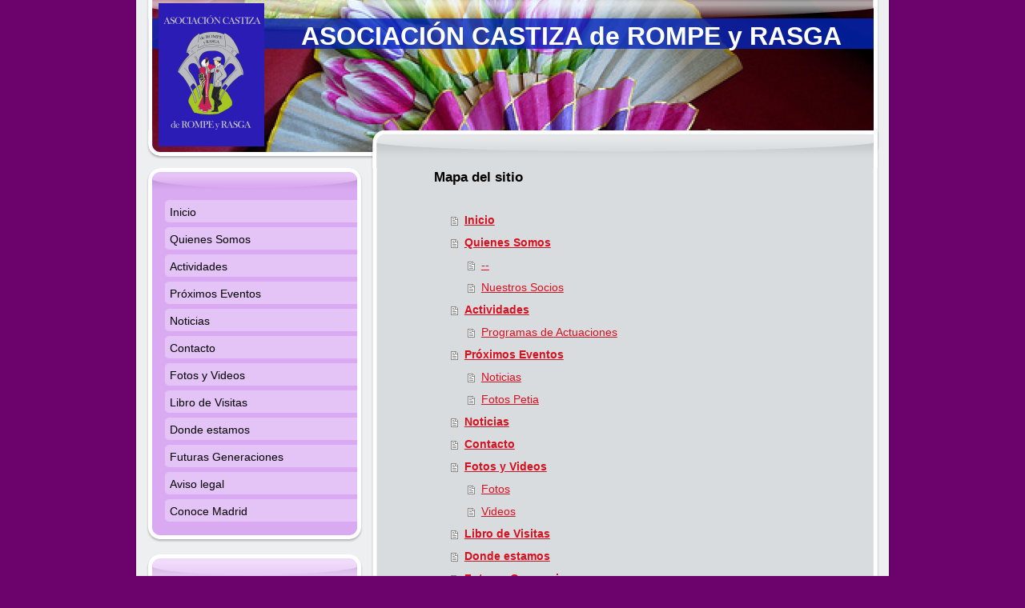

--- FILE ---
content_type: text/html; charset=UTF-8
request_url: http://www.acastizaderompeyrasga.es/sitemap/
body_size: 6097
content:
<!DOCTYPE html>
<html lang="es"  ><head prefix="og: http://ogp.me/ns# fb: http://ogp.me/ns/fb# business: http://ogp.me/ns/business#">
    <meta http-equiv="Content-Type" content="text/html; charset=utf-8"/>
    <meta name="generator" content="IONOS MyWebsite"/>
        
    <link rel="dns-prefetch" href="//cdn.website-start.de/"/>
    <link rel="dns-prefetch" href="//101.mod.mywebsite-editor.com"/>
    <link rel="dns-prefetch" href="https://101.sb.mywebsite-editor.com/"/>
    <link rel="shortcut icon" href="http://www.acastizaderompeyrasga.es/s/misc/favicon.png?1395366470"/>
        <title>Bienvenido a la pagina Web de la Asociación Castiza de Rompe y Rasga, un grupo de chulapos madrileños - Asociación Castiza de Rompe y Rasga los chulapos madrileños</title>
    
    

<meta name="format-detection" content="telephone=no"/>
        <meta name="keywords" content="Asociacion, Castiza, de Rompe y Rasga, chulapos, chulapas, Madrid, tradiciones, Residencias, Geriatricas, Centros, Culturales, San Isidro, La Almudena, parpusa, manton, recetas, bailes, chotis, pasodoble"/>
            <meta name="description" content="Bienvenido a la página Web de la Asociacion Castiza de Rompe y Rasga, un lugar de encuentro para compartir las tradiciones y cultura de Madrid"/>
            <meta name="robots" content="index,follow"/>
        <link href="http://www.acastizaderompeyrasga.es/s/style/layout.css?1691420492" rel="stylesheet" type="text/css"/>
    <link href="http://www.acastizaderompeyrasga.es/s/style/main.css?1691420492" rel="stylesheet" type="text/css"/>
    <link href="http://www.acastizaderompeyrasga.es/s/style/font.css?1691420492" rel="stylesheet" type="text/css"/>
    <link href="//cdn.website-start.de/app/cdn/min/group/web.css?1763478093678" rel="stylesheet" type="text/css"/>
<link href="//cdn.website-start.de/mod/common/files/generated/modules-main.css" rel="stylesheet" type="text/css"/>
    <link href="https://101.sb.mywebsite-editor.com/app/logstate2-css.php?site=96321174&amp;t=1768884816" rel="stylesheet" type="text/css"/>

<script type="text/javascript">
    /* <![CDATA[ */
var stagingMode = '';
    /* ]]> */
</script>
<script src="https://101.sb.mywebsite-editor.com/app/logstate-js.php?site=96321174&amp;t=1768884816"></script>

    <link href="http://www.acastizaderompeyrasga.es/s/style/print.css?1763478093678" rel="stylesheet" media="print" type="text/css"/>
    <script type="text/javascript">
    /* <![CDATA[ */
    var systemurl = 'https://101.sb.mywebsite-editor.com/';
    var webPath = '/';
    var proxyName = '';
    var webServerName = 'www.acastizaderompeyrasga.es';
    var sslServerUrl = 'https://ssl.1and1.es/www.acastizaderompeyrasga.es';
    var nonSslServerUrl = 'http://www.acastizaderompeyrasga.es';
    var webserverProtocol = 'http://';
    var nghScriptsUrlPrefix = '//101.mod.mywebsite-editor.com';
    var sessionNamespace = 'DIY_SB';
    var jimdoData = {
        cdnUrl:  '//cdn.website-start.de/',
        messages: {
            lightBox: {
    image : 'Imagen',
    of: 'de'
}

        },
        isTrial: 0,
        pageId: 7    };
    var script_basisID = "96321174";

    diy = window.diy || {};
    diy.web = diy.web || {};

        diy.web.jsBaseUrl = "//cdn.website-start.de/s/build/";

    diy.context = diy.context || {};
    diy.context.type = diy.context.type || 'web';
    /* ]]> */
</script>

<script type="text/javascript" src="//cdn.website-start.de/app/cdn/min/group/web.js?1763478093678" crossorigin="anonymous"></script><script type="text/javascript" src="//cdn.website-start.de/s/build/web.bundle.js?1763478093678" crossorigin="anonymous"></script><script src="//cdn.website-start.de/mod/common/files/generated/modules-main-es_ES.js" type="text/javascript"></script>
<script type="text/javascript" src="https://cdn.website-start.de/proxy/apps/cei7th/resource/dependencies/"></script><script type="text/javascript">
                    if (typeof require !== 'undefined') {
                        require.config({
                            waitSeconds : 10,
                            baseUrl : 'https://cdn.website-start.de/proxy/apps/cei7th/js/'
                        });
                    }
                </script><script type="text/javascript" src="//cdn.website-start.de/app/cdn/min/group/pfcsupport.js?1763478093678" crossorigin="anonymous"></script>    <meta property="og:type" content="business.business"/>
    <meta property="og:url" content="http://www.acastizaderompeyrasga.es/"/>
    <meta property="og:title" content="Bienvenido a la pagina Web de la Asociación Castiza de Rompe y Rasga, un grupo de chulapos madrileños - Asociación Castiza de Rompe y Rasga los chulapos madrileños"/>
            <meta property="og:description" content="Bienvenido a la página Web de la Asociacion Castiza de Rompe y Rasga, un lugar de encuentro para compartir las tradiciones y cultura de Madrid"/>
                <meta property="og:image" content="http://www.acastizaderompeyrasga.es/s/misc/logo.jpg?t=1768218040"/>
        <meta property="business:contact_data:country_name" content="España"/>
    
    
    
    
    
    
    
    
</head>


<body class="body diyBgActive  cc-pagemode-sitemap diy-market-es_ES" data-pageid="920021267" id="page-920021267">
    
    <div class="diyw">
        <div id="container">
    <div id="container_inner">
        <div id="container_innermost">
            <div id="header">
                <div id="overlay_top"></div>
                <div id="overlay_bottom"></div>
                <div id="overlay_left"></div>
                <div id="overlay_right"></div>
                
<style type="text/css" media="all">
.diyw div#emotion-header {
        max-width: 940px;
        max-height: 210px;
                background: #eeeeee;
    }

.diyw div#emotion-header-title-bg {
    left: 0%;
    top: 11%;
    width: 99%;
    height: 18%;

    background-color: #0325bc;
    opacity: 0.79;
    filter: alpha(opacity = 79);
    }
.diyw img#emotion-header-logo {
    left: 3.00%;
    top: 2.00%;
    background: transparent;
            width: 14.04%;
        height: 85.24%;
                border: none;
        padding: 0px;
        }

.diyw div#emotion-header strong#emotion-header-title {
    left: 22%;
    top: 11%;
    color: #ffffff;
        font: normal bold 32px/120% Helvetica, 'Helvetica Neue', 'Trebuchet MS', sans-serif;
}

.diyw div#emotion-no-bg-container{
    max-height: 210px;
}

.diyw div#emotion-no-bg-container .emotion-no-bg-height {
    margin-top: 22.34%;
}
</style>
<div id="emotion-header" data-action="loadView" data-params="active" data-imagescount="1">
            <img src="http://www.acastizaderompeyrasga.es/s/img/emotionheader.jpg?1503487166.940px.210px" id="emotion-header-img" alt=""/>
            
        <div id="ehSlideshowPlaceholder">
            <div id="ehSlideShow">
                <div class="slide-container">
                                        <div style="background-color: #eeeeee">
                            <img src="http://www.acastizaderompeyrasga.es/s/img/emotionheader.jpg?1503487166.940px.210px" alt=""/>
                        </div>
                                    </div>
            </div>
        </div>


        <script type="text/javascript">
        //<![CDATA[
                diy.module.emotionHeader.slideShow.init({ slides: [{"url":"http:\/\/www.acastizaderompeyrasga.es\/s\/img\/emotionheader.jpg?1503487166.940px.210px","image_alt":"","bgColor":"#eeeeee"}] });
        //]]>
        </script>

    
                        <a href="http://www.acastizaderompeyrasga.es/">
        
                    <img id="emotion-header-logo" src="http://www.acastizaderompeyrasga.es/s/misc/logo.jpg?t=1768218040" alt=""/>
        
                    </a>
            
                  	<div id="emotion-header-title-bg"></div>
    
            <strong id="emotion-header-title" style="text-align: left">ASOCIACIÓN CASTIZA de ROMPE y RASGA</strong>
                    <div class="notranslate">
                <svg xmlns="http://www.w3.org/2000/svg" version="1.1" id="emotion-header-title-svg" viewBox="0 0 940 210" preserveAspectRatio="xMinYMin meet"><text style="font-family:Helvetica, 'Helvetica Neue', 'Trebuchet MS', sans-serif;font-size:32px;font-style:normal;font-weight:bold;fill:#ffffff;line-height:1.2em;"><tspan x="0" style="text-anchor: start" dy="0.95em">ASOCIACIÓN CASTIZA de ROMPE y RASGA</tspan></text></svg>
            </div>
            
    
    <script type="text/javascript">
    //<![CDATA[
    (function ($) {
        function enableSvgTitle() {
                        var titleSvg = $('svg#emotion-header-title-svg'),
                titleHtml = $('#emotion-header-title'),
                emoWidthAbs = 940,
                emoHeightAbs = 210,
                offsetParent,
                titlePosition,
                svgBoxWidth,
                svgBoxHeight;

                        if (titleSvg.length && titleHtml.length) {
                offsetParent = titleHtml.offsetParent();
                titlePosition = titleHtml.position();
                svgBoxWidth = titleHtml.width();
                svgBoxHeight = titleHtml.height();

                                titleSvg.get(0).setAttribute('viewBox', '0 0 ' + svgBoxWidth + ' ' + svgBoxHeight);
                titleSvg.css({
                   left: Math.roundTo(100 * titlePosition.left / offsetParent.width(), 3) + '%',
                   top: Math.roundTo(100 * titlePosition.top / offsetParent.height(), 3) + '%',
                   width: Math.roundTo(100 * svgBoxWidth / emoWidthAbs, 3) + '%',
                   height: Math.roundTo(100 * svgBoxHeight / emoHeightAbs, 3) + '%'
                });

                titleHtml.css('visibility','hidden');
                titleSvg.css('visibility','visible');
            }
        }

        
            var posFunc = function($, overrideSize) {
                var elems = [], containerWidth, containerHeight;
                                    elems.push({
                        selector: '#emotion-header-title',
                        overrideSize: true,
                        horPos: 77.69,
                        vertPos: 15.24                    });
                    lastTitleWidth = $('#emotion-header-title').width();
                                                elems.push({
                    selector: '#emotion-header-title-bg',
                    horPos: 0,
                    vertPos: 13.43                });
                                
                containerWidth = parseInt('940');
                containerHeight = parseInt('210');

                for (var i = 0; i < elems.length; ++i) {
                    var el = elems[i],
                        $el = $(el.selector),
                        pos = {
                            left: el.horPos,
                            top: el.vertPos
                        };
                    if (!$el.length) continue;
                    var anchorPos = $el.anchorPosition();
                    anchorPos.$container = $('#emotion-header');

                    if (overrideSize === true || el.overrideSize === true) {
                        anchorPos.setContainerSize(containerWidth, containerHeight);
                    } else {
                        anchorPos.setContainerSize(null, null);
                    }

                    var pxPos = anchorPos.fromAnchorPosition(pos),
                        pcPos = anchorPos.toPercentPosition(pxPos);

                    var elPos = {};
                    if (!isNaN(parseFloat(pcPos.top)) && isFinite(pcPos.top)) {
                        elPos.top = pcPos.top + '%';
                    }
                    if (!isNaN(parseFloat(pcPos.left)) && isFinite(pcPos.left)) {
                        elPos.left = pcPos.left + '%';
                    }
                    $el.css(elPos);
                }

                // switch to svg title
                enableSvgTitle();
            };

                        var $emotionImg = jQuery('#emotion-header-img');
            if ($emotionImg.length > 0) {
                // first position the element based on stored size
                posFunc(jQuery, true);

                // trigger reposition using the real size when the element is loaded
                var ehLoadEvTriggered = false;
                $emotionImg.one('load', function(){
                    posFunc(jQuery);
                    ehLoadEvTriggered = true;
                                        diy.module.emotionHeader.slideShow.start();
                                    }).each(function() {
                                        if(this.complete || typeof this.complete === 'undefined') {
                        jQuery(this).load();
                    }
                });

                                noLoadTriggeredTimeoutId = setTimeout(function() {
                    if (!ehLoadEvTriggered) {
                        posFunc(jQuery);
                    }
                    window.clearTimeout(noLoadTriggeredTimeoutId)
                }, 5000);//after 5 seconds
            } else {
                jQuery(function(){
                    posFunc(jQuery);
                });
            }

                        if (jQuery.isBrowser && jQuery.isBrowser.ie8) {
                var longTitleRepositionCalls = 0;
                longTitleRepositionInterval = setInterval(function() {
                    if (lastTitleWidth > 0 && lastTitleWidth != jQuery('#emotion-header-title').width()) {
                        posFunc(jQuery);
                    }
                    longTitleRepositionCalls++;
                    // try this for 5 seconds
                    if (longTitleRepositionCalls === 5) {
                        window.clearInterval(longTitleRepositionInterval);
                    }
                }, 1000);//each 1 second
            }

            }(jQuery));
    //]]>
    </script>

    </div>

            </div>
            <div id="content">
                <div id="content_wrapper">
                    <div id="content_area"><h1>Mapa del sitio</h1><ul class="sitemap"><li><a href="/">Inicio</a></li>
<li><a href="/quienes-somos/">Quienes Somos</a></li>
<li><ul class="sitemap"><li><a href="/quienes-somos/-/">--</a></li>
<li><a href="/quienes-somos/nuestros-socios/">Nuestros Socios</a></li>
</ul></li><li><a href="/actividades/">Actividades</a></li>
<li><ul class="sitemap"><li><a href="/actividades/programas-de-actuaciones/">Programas de Actuaciones</a></li>
</ul></li><li><a href="/próximos-eventos/">Próximos Eventos</a></li>
<li><ul class="sitemap"><li><a href="/peña-petia/noticias/">Noticias</a></li>
<li><a href="/peña-petia/fotos-petia/">Fotos Petia</a></li>
</ul></li><li><a href="/noticias/">Noticias</a></li>
<li><a href="/contacto/">Contacto</a></li>
<li><a href="/fotos-y-videos/">Fotos y Videos</a></li>
<li><ul class="sitemap"><li><a href="/fotos-y-videos/fotos/">Fotos</a></li>
<li><a href="/fotos-y-videos/videos/">Videos</a></li>
</ul></li><li><a href="/libro-de-visitas/">Libro de Visitas</a></li>
<li><a href="/donde-estamos/">Donde estamos</a></li>
<li><a href="/futuras-generaciones/">Futuras Generaciones</a></li>
<li><a href="/aviso-legal/">Aviso legal</a></li>
<li><a href="/conoce-madrid/">Conoce Madrid</a></li>
<li><ul class="sitemap"><li><a href="/conoce-madrid/historias-de-madrid/">Historias de Madrid</a></li>
<li><a href="/conoce-madrid/bailes-de-madrid/">Bailes de Madrid</a></li>
<li><a href="/conoce-madrid/recetas-castizas/">Recetas "Castizas"</a></li>
</ul></li></ul></div>
                </div>
            </div>
            <div id="sidebar">
                <div id="navigation" class="altcolor">
                    <div id="navigation_inner">
                        <div id="navigation_innermost">
                            <div id="navigation_wrapper">
                                <div class="webnavigation"><ul id="mainNav1" class="mainNav1"><li class="navTopItemGroup_1"><a data-page-id="920021267" href="http://www.acastizaderompeyrasga.es/" class="level_1"><span>Inicio</span></a></li><li class="navTopItemGroup_2"><a data-page-id="920021272" href="http://www.acastizaderompeyrasga.es/quienes-somos/" class="level_1"><span>Quienes Somos</span></a></li><li class="navTopItemGroup_3"><a data-page-id="920110158" href="http://www.acastizaderompeyrasga.es/actividades/" class="level_1"><span>Actividades</span></a></li><li class="navTopItemGroup_4"><a data-page-id="920740897" href="http://www.acastizaderompeyrasga.es/próximos-eventos/" class="level_1"><span>Próximos Eventos</span></a></li><li class="navTopItemGroup_5"><a data-page-id="920021274" href="http://www.acastizaderompeyrasga.es/noticias/" class="level_1"><span>Noticias</span></a></li><li class="navTopItemGroup_6"><a data-page-id="920021275" href="http://www.acastizaderompeyrasga.es/contacto/" class="level_1"><span>Contacto</span></a></li><li class="navTopItemGroup_7"><a data-page-id="920021268" href="http://www.acastizaderompeyrasga.es/fotos-y-videos/" class="level_1"><span>Fotos y Videos</span></a></li><li class="navTopItemGroup_8"><a data-page-id="920487636" href="http://www.acastizaderompeyrasga.es/libro-de-visitas/" class="level_1"><span>Libro de Visitas</span></a></li><li class="navTopItemGroup_9"><a data-page-id="920021276" href="http://www.acastizaderompeyrasga.es/donde-estamos/" class="level_1"><span>Donde estamos</span></a></li><li class="navTopItemGroup_10"><a data-page-id="926476269" href="http://www.acastizaderompeyrasga.es/futuras-generaciones/" class="level_1"><span>Futuras Generaciones</span></a></li><li class="navTopItemGroup_11"><a data-page-id="920021277" href="http://www.acastizaderompeyrasga.es/aviso-legal/" class="level_1"><span>Aviso legal</span></a></li><li class="navTopItemGroup_12"><a data-page-id="920178589" href="http://www.acastizaderompeyrasga.es/conoce-madrid/" class="level_1"><span>Conoce Madrid</span></a></li></ul></div>
                            </div>
                        </div>
                    </div>
                </div>
                <div id="sidebar_content" class="altcolor">
                    <div id="sidebar_content_inner">
                        <div id="sidebar_content_innermost">
                            <div id="sidebar_content_wrapper">
                                <div id="matrix_1024520303" class="sortable-matrix" data-matrixId="1024520303"><div class="n module-type-text diyfeLiveArea "> <p><strong>Asociación Castiza de Rompe y Rasga</strong></p>
<p> </p>
<p>Teniente Muñoz Diaz 23 - Bajo Local 2<br/>
28018 Madrid</p>
<p> </p>
<p>Teléfonos: 635.01.19.90 - 91.450.43.59</p>
<p> </p>
<p>También puede ponerse en contacto con nosotros utilizando nuestro <strong><a href="http://www.acastizaderompeyrasga.es/contacto/">formulario</a></strong>.</p> </div><div class="n module-type-hr diyfeLiveArea "> <div style="padding: 0px 0px">
    <div class="hr"></div>
</div>
 </div><div class="n module-type-text diyfeLiveArea "> <p><span style="color: #0325bc;"><strong><a href="http://www.acastizaderompeyrasga.es/peña-petia/"><span style="color: #0325bc;">Peña Petia Petrov "El Zar"</span></a></strong></span></p> </div><div class="n module-type-text diyfeLiveArea "> <p><span lang="EN-GB" xml:lang="EN-GB"></span></p> </div><div class="n module-type-hr diyfeLiveArea "> <div style="padding: 0px 0px">
    <div class="hr"></div>
</div>
 </div><div class="n module-type-header diyfeLiveArea "> <h2><span class="diyfeDecoration">Contador de Visitas</span></h2> </div><div class="n module-type-remoteModule-counter diyfeLiveArea ">             <div id="modul_5781730245_content"><div id="NGH5781730245_" class="counter apsinth-clear">
		<div class="ngh-counter ngh-counter-skin-04a" style="border:3px solid #6c036c;height:21px"><div class="char" style="background-position:-112px 0px;width:16px;height:21px"></div><div class="char" style="background-position:-64px 0px;width:16px;height:21px"></div><div class="char" style="background-position:-112px 0px;width:16px;height:21px"></div><div class="char" style="background-position:-80px 0px;width:16px;height:21px"></div><div class="char" style="background-position:-144px 0px;width:16px;height:21px"></div><div class="char" style="background-position:-16px 0px;width:16px;height:21px"></div></div>		<div class="apsinth-clear"></div>
</div>
</div><script>/* <![CDATA[ */var __NGHModuleInstanceData5781730245 = __NGHModuleInstanceData5781730245 || {};__NGHModuleInstanceData5781730245.server = 'http://101.mod.mywebsite-editor.com';__NGHModuleInstanceData5781730245.data_web = {"content":858602};var m = mm[5781730245] = new Counter(5781730245,19635,'counter');if (m.initView_main != null) m.initView_main();/* ]]> */</script>
         </div><div class="n module-type-hr diyfeLiveArea "> <div style="padding: 0px 0px">
    <div class="hr"></div>
</div>
 </div><div class="n module-type-hr diyfeLiveArea "> <div style="padding: 0px 0px">
    <div class="hr"></div>
</div>
 </div><div class="n module-type-text diyfeLiveArea "> <p><strong>Página Actualizada el 12/01/2026</strong></p>
<p> </p>
<p> </p> </div></div>
                            </div>
                        </div>
                    </div>
                </div>
            </div>
            <div id="footer">
                <div id="footer_wrapper">
                    <div id="contentfooter">
    <div class="leftrow">
                        <a rel="nofollow" href="javascript:window.print();">
                    <img class="inline" height="14" width="18" src="//cdn.website-start.de/s/img/cc/printer.gif" alt=""/>
                    Versión para imprimir                </a> <span class="footer-separator">|</span>
                <a href="http://www.acastizaderompeyrasga.es/sitemap/">Mapa del sitio</a>
                        <br/> © Asociación Castiza de Rompe y Rasga<br/>
<br/>
Página web creada con <a rel="nofollow" href="https://www.ionos.es/pagina-web/crear-pagina-web" target="_blank">IONOS Mi Web</a>.
            </div>
    <script type="text/javascript">
        window.diy.ux.Captcha.locales = {
            generateNewCode: 'Generar nuevo código',
            enterCode: 'Introduce el código.'
        };
        window.diy.ux.Cap2.locales = {
            generateNewCode: 'Generar nuevo código',
            enterCode: 'Introduce el código.'
        };
    </script>
    <div class="rightrow">
                    <span class="loggedout">
                <a rel="nofollow" id="login" href="https://login.1and1-editor.com/96321174/www.acastizaderompeyrasga.es/es?pageId=920021267">
                    Iniciar sesión                </a>
            </span>
                
                <span class="loggedin">
            <a rel="nofollow" id="logout" href="https://101.sb.mywebsite-editor.com/app/cms/logout.php">Cerrar sesión</a> <span class="footer-separator">|</span>
            <a rel="nofollow" id="edit" href="https://101.sb.mywebsite-editor.com/app/96321174/920021267/">Editar página</a>
        </span>
    </div>
</div>
            <div id="loginbox" class="hidden">
                <script type="text/javascript">
                    /* <![CDATA[ */
                    function forgotpw_popup() {
                        var url = 'https://contrasena.1and1.es/xml/request/RequestStart';
                        fenster = window.open(url, "fenster1", "width=600,height=400,status=yes,scrollbars=yes,resizable=yes");
                        // IE8 doesn't return the window reference instantly or at all.
                        // It may appear the call failed and fenster is null
                        if (fenster && fenster.focus) {
                            fenster.focus();
                        }
                    }
                    /* ]]> */
                </script>
                                <img class="logo" src="//cdn.website-start.de/s/img/logo.gif" alt="IONOS" title="IONOS"/>

                <div id="loginboxOuter"></div>
            </div>
        

                    <div class="c"></div>
                </div>
            </div>
        </div>
    </div>
</div>    </div>

    
    </body>


<!-- rendered at Mon, 12 Jan 2026 12:40:40 +0100 -->
</html>


--- FILE ---
content_type: text/css
request_url: http://www.acastizaderompeyrasga.es/s/style/layout.css?1691420492
body_size: 1692
content:

body 
{
	margin:0;
	padding:0 0 120px;
}

.diyw .altcolor {
	background-color:#d9a9f2;
}
.diyw div#container {
	margin:0 auto;
	width:940px;
}
.diyw div#container_inner {
	background:url(http://www.acastizaderompeyrasga.es/s/img/1005-container_bg_bottom.png) no-repeat 50% 100%;
	margin:0 -4px -6px;
	padding:0 4px 6px;
	position:relative;
	zoom:1;
}
.diyw div#container_innermost {
	background:url(http://www.acastizaderompeyrasga.es/s/img/1005-container_bg.png) repeat-y 50% 0;
	margin:0 -4px;
	padding:0 4px;
	position:relative;
	zoom:1;
}
* html .diyw div#container_inner {
	background-image:none;
}
* html .diyw div#container_innermost {
	background-image:url(http://www.acastizaderompeyrasga.es/s/img/1005-container_bg.gif);
}
.diyw div#header {
	height:210px;
	position:relative;
	z-index:1;
}
.diyw div#emotion-header {
	position:relative;
}
.diyw div#emotion-header strong#emotion-header-title {
	left:0;
	position:absolute;
	top:0;
}
.diyw div#overlay_top {
	background:url(http://www.acastizaderompeyrasga.es/s/img/1005-header_overlay_top.png) no-repeat;
	height:25px;
	left:0;
	position:absolute;
	top:0;
	width:940px;
	z-index:2;
}
.diyw div#overlay_bottom {
	background:url(http://www.acastizaderompeyrasga.es/s/img/1005-header_overlay_bottom.png) no-repeat;
	height:47px;
	left:0;
	position:absolute;
	top:163px;
	width:940px;
	z-index:3;
}
.diyw div#overlay_left {
	background:url(http://www.acastizaderompeyrasga.es/s/img/1005-header_overlay_left.png) no-repeat;
	height:210px;
	left:0;
	position:absolute;
	top:0;
	width:20px;
	z-index:4;
}
.diyw div#overlay_right {
	background:url(http://www.acastizaderompeyrasga.es/s/img/1005-header_overlay_right.png) no-repeat;
	height:210px;
	position:absolute;
	right:0;
	top:0;
	width:20px;
	z-index:5;
}
* html .diyw div#overlay_top {
	background-image:none;
	filter:progid:DXImageTransform.Microsoft.AlphaImageLoader(src="http://www.acastizaderompeyrasga.es/s/img/1005-header_overlay_top.png");
}
* html .diyw div#overlay_bottom {
	background-image:none;
	filter:progid:DXImageTransform.Microsoft.AlphaImageLoader(src="http://www.acastizaderompeyrasga.es/s/img/1005-header_overlay_bottom.png");
}
* html .diyw div#overlay_left {
	background-image:none;
	filter:progid:DXImageTransform.Microsoft.AlphaImageLoader(src="http://www.acastizaderompeyrasga.es/s/img/1005-header_overlay_left.png");
}
* html .diyw div#overlay_right {
	background-image:none;
	filter:progid:DXImageTransform.Microsoft.AlphaImageLoader(src="http://www.acastizaderompeyrasga.es/s/img/1005-header_overlay_right.png");
}
.diyw div#content {
	background:url(http://www.acastizaderompeyrasga.es/s/img/1005-content_bg.gif) repeat-y;
	float:right;
	margin-bottom:40px;
	width:650px;
}
.diyw div#content_wrapper {
	background:url(http://www.acastizaderompeyrasga.es/s/img/1005-content_bg_bottom.gif) no-repeat 0 100%;
	min-height:560px;
	padding:0px 63px 90px 82px;
}
.diyw div#sidebar {
	float:left;
	margin-bottom:40px;
	padding:0 9px 0 15px;
	width:266px;
}
.diyw div#navigation {
	background-image:url(http://www.acastizaderompeyrasga.es/s/img/1005-sidebar_bg_top.png);
	background-position:50% 0;
	background-repeat:no-repeat;
	margin:0px -2px 15px;
	padding:40px 2px 0;
}
.diyw div#navigation_inner {
	background:url(http://www.acastizaderompeyrasga.es/s/img/1005-sidebar_bg_bottom.png) no-repeat 50% 100%;
	margin:0 -2px 0px;
	padding:0 2px 20px;
}
.diyw div#navigation_innermost {
	background:url(http://www.acastizaderompeyrasga.es/s/img/1005-sidebar_bg.png) repeat-y 50% 0;
	margin:0 -2px;
	padding:0 2px;
}
.diyw div#navigation_wrapper {
}
.diyw ul.mainNav1 {
	list-style:none;
	margin:0;
	padding:0 0 0 20px;
}
.diyw ul.mainNav1 li {
	width:241px;
}
.diyw ul.mainNav1 li a {
	background:url(http://www.acastizaderompeyrasga.es/s/img/1005-mainNav_level1.png) no-repeat;
	display:block;
	line-height:30px;
	padding:0 7px 4px;
	text-decoration:none;
	width:227px;
}
.diyw ul.mainNav1 li a:hover, .diyw ul.mainNav1 li a.current {
	font-weight:bold;
}
.diyw ul.mainNav2 {
	list-style:none;
	margin:0;
	padding:0;
}
.diyw ul.mainNav2 li a {
	background-image:url(http://www.acastizaderompeyrasga.es/s/img/1005-mainNav_level2.png);
	padding:0 7px 4px 29px;
	width:205px;
}
.diyw ul.mainNav3 {
	list-style:none;
	margin:0;
	padding:0;
}
.diyw ul.mainNav3 li a {
	background-image:url(http://www.acastizaderompeyrasga.es/s/img/1005-mainNav_level3.png);
	padding:0 7px 4px 51px;
	width:183px;
}
* html .diyw div#navigation {
	background-image:url(http://www.acastizaderompeyrasga.es/s/img/1005-sidebar_bg_top.gif);
}
* html .diyw div#navigation_inner {
	background-image:url(http://www.acastizaderompeyrasga.es/s/img/1005-sidebar_bg_bottom.gif);
}
* html .diyw div#navigation_innermost {
	background-image:url(http://www.acastizaderompeyrasga.es/s/img/1005-sidebar_bg.gif);
}
* html .diyw ul.mainNav1 li a {
	background-image:none;
	filter:progid:DXImageTransform.Microsoft.AlphaImageLoader(src="http://www.acastizaderompeyrasga.es/s/img/1005-mainNav_level1.png", sizingMethod="crop");
}
* html .diyw ul.mainNav2 li a {
	background-image:none;
	filter:progid:DXImageTransform.Microsoft.AlphaImageLoader(src="http://www.acastizaderompeyrasga.es/s/img/1005-mainNav_level2.png", sizingMethod="crop");
}
* html .diyw ul.mainNav3 li a {
	background-image:none;
	filter:progid:DXImageTransform.Microsoft.AlphaImageLoader(src="http://www.acastizaderompeyrasga.es/s/img/1005-mainNav_level3.png", sizingMethod="crop");
}
* html .diyw div#sidebar_content {
	background-image:url(http://www.acastizaderompeyrasga.es/s/img/1005-sidebar_bg_top.gif);
}
* html .diyw div#sidebar_content_inner {
	background-image:url(http://www.acastizaderompeyrasga.es/s/img/1005-sidebar_content_bg_bottom.gif);
}
* html .diyw div#sidebar_content_innermost {
	background-image:url(http://www.acastizaderompeyrasga.es/s/img/1005-sidebar_content_bg.gif);
}
.diyw div#sidebar_content {
	background-image:url(http://www.acastizaderompeyrasga.es/s/img/1005-sidebar_content_bg_top.png);
	background-position:50% 0;
	background-repeat:no-repeat;
	margin:0 -2px;
	padding:40px 2px 0;
	position:relative;
	zoom:1;
}
.diyw div#sidebar_content_inner {
	background:url(http://www.acastizaderompeyrasga.es/s/img/1005-sidebar_content_bg_bottom.png) no-repeat 50% 100%;
	margin:0 -2px;
	padding:0 2px 20px;
	position:relative;
	zoom:1;
}
.diyw div#sidebar_content_innermost {
	background:url(http://www.acastizaderompeyrasga.es/s/img/1005-sidebar_content_bg.png) repeat-y 50% 0;
	margin:0 -2px;
	padding:0 2px;
	position:relative;
	zoom:1;
}
.diyw div#sidebar_content_wrapper {
	padding:1px 20px;
}
.diyw div#jimdobox {
	margin-bottom:20px;
}
.diyw div#footer {
	background:#434445 url(http://www.acastizaderompeyrasga.es/s/img/1005-footer_bg.gif) repeat-x;
	clear:both;
	color:#fff;
	zoom:1;
}
.diyw div#footer_wrapper {
	padding:5px 20px;
}
html .diyw .ewoao_rss_article_foot {
	color:#444;
}

body .diyw
{
	color:#666666;
	font:normal 11px/140% Verdana, Arial, Helvetica, sans-serif;
}
 .diyw p, .diyw table, .diyw td {
	color:#666666;
	font:normal 11px/140% Verdana, Arial, Helvetica, sans-serif;
}
.diyw h1 {
	color:#000000;
	font:bold 14px/140% Verdana, Arial, Helvetica, sans-serif;
}
.diyw h2 {
	color:#666666;
	font:bold 12px/140% Verdana, Arial, Helvetica, sans-serif;
}
.diyw a.trackbackUrl, 
.diyw a.trackbackUrl:link,
.diyw a.trackbackUrl:visited,
.diyw a.trackbackUrl:hover,
.diyw a.trackbackUrl:active {
	background:#EEEEEE none repeat scroll 0% 0%;
	border:1px solid black;
	color:#333333;
	padding:2px;
	text-decoration:none;
}
.diyw a:link,
.diyw a:visited {
	color:#DB2F2C;
	text-decoration:underline;
}
.diyw a:active, 
.diyw a:hover {
	color:#DB2F2C;
	text-decoration:none;
}
.diyw div.hr {
	border-bottom-style:dotted;
	border-bottom-width:1px;
	border-color:#CCCCCC;
	height:1px;
}
.diyw .altcolor,
.diyw .altcolor p {
	color:#000000;
}
.diyw .altcolor h1 {
	color:#000000;
}
.diyw .altcolor h2 {
	color:#000000;
}
.diyw .altcolor a:link,
.diyw .altcolor a:visited {
	color:#000000;
}
.diyw .altcolor a:active, 
.diyw .altcolor a:hover {
	color:#000000;
}
.diyw .altcolor div.hr {
	border-color:#000000;
}

--- FILE ---
content_type: text/css
request_url: http://www.acastizaderompeyrasga.es/s/style/main.css?1691420492
body_size: 37
content:
.body { background-color: #6c036c; } 